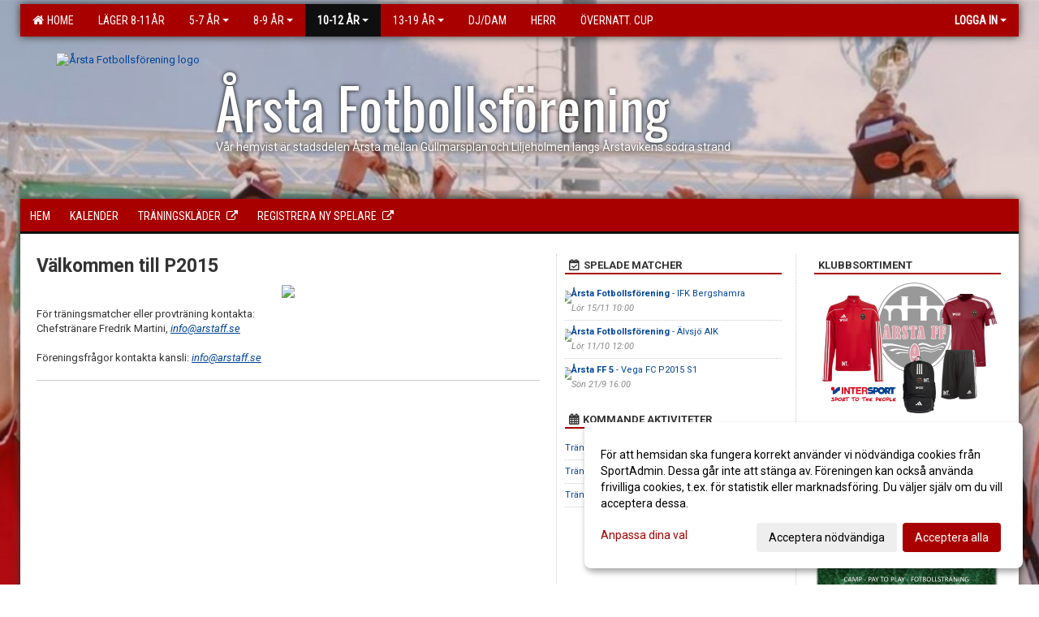

--- FILE ---
content_type: text/html; Charset=iso-8859-1
request_url: https://www.arstaff.se/start/Default.asp?ID=423123&v=4
body_size: 14121
content:

<!DOCTYPE html>
<html lang="sv-SE">
<head>
    <meta http-equiv="Content-Type" content="text/html; charset=iso-8859-1">
    <title>Årsta Fotbollsförening - P2015</title>
    <meta name="apple-mobile-web-app-capable" content="yes">

    <link rel='icon' href='https://cdn.sportadmin.se/1363/h/906/6f1b2f120cd8d1c9bf82ea1f268828795f8f9416934ffef5d634740f40504b93_L.png'>
    <link rel="stylesheet" href="https://cdn.kiprotect.com/klaro/v0.7.22/klaro.min.css" />
    
    
        <meta name="viewport" content="width=device-width, initial-scale=1, minimum-scale=1, user-scalable=yes">
    <meta property="og:title" content="&#197;rsta Fotbollsf&#246;rening">
<meta property="og:url" content="https://www.arstaff.se/start/Default.asp?ID=423123&v=4">


    <link href="../js/font-awesome-4.7.0/css/font-awesome.css" rel="stylesheet">
    <link href="../css/2.3.2/bootstrap.css?12444" rel="stylesheet">

    
        <link href="../css/2.3.2/bootstrap-responsive.css" rel="stylesheet">
    

    <link href="../css/saGen.css?12444" rel="stylesheet">

    
        <link href="../css/saLogga.css?12444" rel="stylesheet">
    
        <link href="../css/saResponsive.css?12444" rel="stylesheet">
    

    <link rel="stylesheet" type="text/css" href="../js/fancybox/source/jquery.fancybox.css?v=2.1.5_" media="screen">
    <link rel="stylesheet" href="../js/swipebox-master/source/swipebox.css">
       
    

    <script src="../js/jquery.js?12444"></script>
    <script src="../js/jquery.form.js?12444"></script>
    <script src="../js/sa.js?12444"></script> 
    <script src="../js/edit.js?12444"></script>
    <script src="../js/artikel.js?12444"></script>

    <script src="../js/fancybox/source/jquery.event.move.js"></script>
    <script src="../js/fancybox/source/jquery.event.swipe.js"></script>
    <script src="../js/fancybox/source/jquery.fancybox.js?v=2.1.5."></script>
   
    <script src="../js/swipebox-master/source/jquery.swipebox.js"></script>

     


    <!-- make sure the config gets loaded before Klaro -->
    <script type='text/javascript' src="../js/klaro/config.js"></script>
    <script defer type="text/javascript">
    klaroConfig.services = [
        
        {
            name: 'cookie_1',
            default: true,
            translations: {               
                sv: {
                    title: 'ASPSESSIONID',
                    description: 'SportAdmin - En webbsession används för att tillfälligt spara information om ditt besök, Informationen försvinner när du stänger webbläsaren..'
                },                 
            },
            purposes: ['required'],
            cookies: [              
                
                    [/^ASPSESSIONID.*$/],
                
            ],
            required: true,
            onlyOnce: true
        },
        
        {
            name: 'cookie_2',
            default: true,
            translations: {               
                sv: {
                    title: 'Klaro',
                    description: 'Klaro - Används för att spara dina valda samtycken för cookies på denna webbplats, så att du inte behöver ange dessa vid varje återkommande besök..'
                },                 
            },
            purposes: ['required'],
            cookies: [              
                
                    [/klaro/],
                
            ],
            required: true,
            onlyOnce: true
        },
        
    ];
</script>


    <script defer type="text/javascript" src="https://cdn.kiprotect.com/klaro/v0.7.22/klaro-no-css.js"></script>


    <!-- Sätter variabler inför den dynamiska css:en -->
    
<!-- Klaro styling -->
 <style>
    .klaro .cookie-notice:not(.cookie-modal-notice) .cn-body{
        padding: 20px !important;
    }

    .klaro .cookie-notice:not(.cookie-modal-notice) .cn-body .cn-ok{
        align-items: center;
    }

    .klaro .cookie-modal .cm-modal .cm-header h1{
        font-size: 16px;
    }

    .klaro .cookie-modal p,  .klaro .cookie-notice p, .klaro .cookie-modal h1, .klaro .cookie-modal li {
        color: #000000;
        line-height: 20px;
    }

    .klaro .cookie-notice .cm-btn, .klaro .cookie-modal .cm-btn {
        padding: 8px 15px;
        background-color: #eeeeee;
        color: #000;
    }

    .klaro .cookie-modal .cm-btn.cm-btn-info.cm-btn.cm-btn-success {
        background-color: #0F0F0F;
        color: #FFF;
    }

    .klaro .cookie-notice .cm-btn.cm-btn-success, .klaro .cookie-modal .cm-btn.cm-btn-success {        
        background-color: #A80000;
        color: #FFF;
    }

    .klaro .cookie-notice:not(.cookie-modal-notice), .klaro .cookie-modal .cm-modal.cm-klaro {
        background-color: #ffffff;
    }

    .klaro .cookie-notice a, .klaro .cookie-modal a{
        color: #A80000;
    }

    .klaro .cookie-notice a:focus, .klaro .cookie-modal a:focus{
        border: none;
        outline: none;
    }

    .klaro .cookie-modal .slider, .klaro .cookie-modal .cm-list-input:focus+.cm-list-label .slider{
        box-shadow: none;
    }

    .klaro .cookie-modal .cm-list-input.required:checked+.cm-list-label .slider{
        background-color: #A80000;        
        
        opacity: .8;
    }

    .klaro .cookie-modal .cm-list-input:checked+.cm-list-label .slider{
        background-color: #A80000;                
    }

    .klaro .cookie-modal .cm-list-input.half-checked:checked+.cm-list-label .slider, .klaro .cookie-modal .cm-list-input.only-required+.cm-list-label .slider{
        background-color: #A80000;
        opacity: .6;        
    }

    @media (min-width: 660px) {
        .klaro .cookie-modal .cm-modal.cm-klaro{
            border-radius: 8px;
        }
    }

    @media (min-width: 1024px) {
        .klaro .cookie-notice:not(.cookie-modal-notice) {
            max-width: 540px;
            border-radius: 8px;
        }
    }
 </style>
<style>  



/* INSTÄLLNINGAR */
/* UTAN TOPPBILD */



/* Overridear inställning med span9 till fullwidth. Används i mobilläget för vänstermeny */
@media screen and (max-width: 980px) {
    .row-fluid .span9 {
        width: 100%;
    }
}

/* Gemensam CSS för gammal och ny version */
#outerAd { 
    width: 230px; 
}

/* Bakgrund vald som mönster med färg (likadant som gamla hemsidan) */
/* Döljer panelerna som endast ska visas när det är en bakgrundsbild */
/* Sätter samma inställningar på bakgrunden som för hemsida 1.0 */


    body { 
        background-image: url('../im/getv11bg.asp?SID=21745&v=73');
        background-repeat: repeat-x;
        background-size: 2250px;
        background-position: center 0px;
        background-attachment: fixed;
    }




/* CSS FÖR Logga (NYA DESIGNEN) */


    /* Hover-färg i dropdownmenyerna */
    .dropdown-menu li > a:hover, .dropdown-menu li > a:focus, .dropdown-submenu:hover > a {
        background-color: #0F0F0F;
        color: #FFF;
    }

    .fontAwsomeHover:hover .fontAwsomeHoverIcon {
         color: #CCC !important;
    } 

    /* Bland annat pilen i i drop-downmenyn (toppmenyn) för mobilversionen */
    .navbar .nav li.dropdown > .dropdown-toggle .caret { 
        border-top-color: #FFF !important; 
    }

    /* För att ändra färg på pilen vid hover om ena sidfärgen är ljus och den andra mörk */
   .navbar .nav li.dropdown > .dropdown-toggle:hover .caret { 
        border-top-color: #FFF !important; 
    }
   /* Dropdown-meny */
   .navbar .nav li.open > .dropdown-toggle .caret { 
        border-top-color: #FFF !important; 
    }

    .caret {
        border-top-color: #FFF; 
    }

    /* Lilla pilen bredvid föreningsnamnet upp till vänster i mobilversionen */
    #caretAreaNamn {
        border-top-color: #FFF !important; 
    }

    /* Den lilla pilen som syns på dropdown-knapparna i andra menyn */
    .tMenuTop a:hover .caret {
        border-top-color: #FFF; 
    }

    /* Den lilla pilen som syns på dropdown-knapparna i första menyn */
    .tMenuSektion:hover > a .caret {
        border-top-color: #FFF !important; 
    }

    .open > a .caret {
        border-top-color: #FFF !important; 
    }

    /* Hover - Inverterar knapparna i toppmenyn */
    /* Båda dessa bör göras */
    .tMenuSektion:hover > a { 
        color: #FFF !important; 
    } 
    .tMenuSektion > a:hover { 
        color: #FFF !important; 
    } 
    /* ------------- */

    .tMenuSektion .active {
        background-color: #0F0F0F !important; /* Ändrar från color1 till 2. Lugi. toppmenyn på active har fel färg */
    }

    /* Denna måste göras dominant */
    .active .caret {
        border-top-color: #FFF !important; 
    }

    .navbar-inner22 .open > a {
        background-color: #0F0F0F !important;
        color: #FFF;
    }

    /* Gör så att färgen blir korrekt efter man klickar på dropdown i toppmenyn --> stänger dropdown --> flyttar musen från elementet */
    .navbar .topMenu .nav > li > a:focus, .navbar .topMenu .nav > li > a:hover {
        color: #FFF;
    }

    .nav-list > .active > a { 
        background: #0F0F0F; 

    }

    .tMenuActive > a { 
        border-bottom: 2px solid #FFF;
    }

    #outerAd { 
        margin-left: 955px;
    }

    .rub {
        font-family: 'Roboto', Tahoma, Arial, 'Helvetica Neue', Helvetica, sans-serif;
    }

    /* Bakgrundsfärgen ändras i menyn på hover */
    .tMenuTop:hover {
        background: #0F0F0F; 
    }
    .tMenuSektion:hover {
        background: #0F0F0F; 
    }

    /* Undermenyn i andra navigeringsmenyn */
    .navbar {
        background: #A80000;
    }

    .navbar2 {
        background: #A80000;
    }

    .navbar .topMenu .nav > .active > a,
    .navbar .topMenu .nav > .active > a:hover,
    .navbar .topMenu .nav > .active > a:focus {
        background: #0F0F0F;
        color: #FFF;
    }
    
    .sektionsruta {
        /* Variablen "sketionsrutaColor" sätts ovan */
        border-bottom-color: #A80000;
    }

    /* Knappen man är på i toppmenyn */ 
    .navbar .nav li.dropdown.open > .dropdown-toggle,
    .navbar .nav li.dropdown.active > .dropdown-toggle,
    .navbar .nav li.dropdown.open.active > .dropdown-toggle {
        background-color: #0F0F0F;
        color: #FFF;
    }


    /* Färgen på texten i andra menyn */
    .tMenuTop > a {
        color: #FFF;
    }

    /* Färgen på texten i toppmenyn */ 
    /* Lagt till topMenu för att endast göra inställningarna på toppmenyn */
    .navbar .topMenu .nav > li > a {
        color: #FFF;
    }
   
    /* Undermeny till andra menyn */ 
    .tMenuTopUnder > a { 
        color: #FFF;
    }

    /* HOVER - Undermeny  till andra menyn */ 
    .tMenuTopUnder > a:hover { 
        border-bottom: 2px solid #FFF;
    }

    /* Hover på knapparna i andra menyn */
    .tMenuTop a:hover {
        color: #FFF; 
    }

    /* Aktiverade knappen i andra menyn */
    .tMenuTopActive {
        background: #0F0F0F;
    }

    /* Texten i den aktiverade knappen i andra menyn */
    /* Important för annars sparas över i vissa versioner. exempel Höllviken */
    .navbar .nav > .active > a, .tMenuTopActive > a { 
        color: #FFF !important; 
    }

    /* Den lilla pilen i den aktiverade knappen i andra menyn */
    .navbar .nav > .active > a, .tMenuTopActive > a .caret { 
        border-top-color: #FFF; 
    }

    /* Vänstermenyn(endast ?) hover på befintligt val --> sparar över automatisk genererad färg */
    .nav-list > .active > a:hover {
        background: #0F0F0F;
        color: #FFF;
    }

    .nav-list > .active > a {
        color: #FFF;
    }

    /* Mobilmenyn */
    .mobilMeny {
        background: #A80000  !important;
        border-bottom: 2px solid #0F0F0F !important;
    }

    /* Färgen i mobilmenyn */
    .mobilMenyItemList {
        background: #0F0F0F !important;
    }


    .tMenuObj > a {
        color: #FFF;
    }

    /* Aktiverad ruta i menyn */
    .tMenuObjActive > a {
        color: #FFF;
    }

    .menuBtnMobile {
        color: #FFF;
    }   

    /* Externa länkarna i andra menyn utan aktivt val */
    .tMenuTop .externalLink {
        color: #FFF;
    }

    /* Hover - Externa länkarna i andra menyn utan aktivt val */
    .tMenuTop a:hover .externalLink {
        color: #FFF;
    }

    /* Externa länkarna (mobilmenyn m.fl.) */
    .externalLink {
        color: #FFF;
    }

    .menyLista .tMenuSektion .externalLink {
        color: #FFF;
    }

    .menyLista .tMenuSektion:hover .externalLink {
        color: #FFF;
    }

    .menyLista .tMenuSektion .dropdown-menu .externalLink, 
    .open .dropdown-menu .externalLink {
        color: #333333;
    }

    .menyLista .tMenuSektion .dropdown-menu a:hover .externalLink,
    .open .dropdown-menu a:hover .externalLink  {
        color: #FFF;
    }

    /* Listan med innehåll i översta menyn */
    .menyLista {
        width: calc( 1230px - 125px); /* För menyn att inte falla ned om den har för långt innehåll vid full window-width */
    }

    /* Om det finns för långt innehåll i toppmenyn gör det ändå att klicka på logga in */
    .logInBtnOuter {
        background: #A80000;
    }

    .avgransareMeny {
        background: #0F0F0F;
    }

    .undermeny {
        background: #0F0F0F;
    }

    .topAlert {
        background: #0F0F0F;
        color: #FFF;
    }

    .topAlert:hover, .topAlert:focus {
        color: #FFF;
    }


    /* Vänstermenyn - Logga */
    

        /* DESKTOP */
        /* @media screen and (min-width: 980px) { */

            /* Loggan */
            #foreningslogotyp { 
                height: 160px;
            }

            #LoggaDiv {
                padding-top: 19px;
                margin-left: 44px;
            }
            #topMargin {
                height: 200px;
            }

            /* Text 1 */
            .text1{
                margin-left: 241px;
                padding-top: 86px;
            }
            .text1Font {
                font-size: 70px;
            }
            .text1Shadow {
                margin-left: 240px;
                padding-top: 85px;
            }
            .text1ShadowFont {
                font-size: 70px;
            } 

            /* Text 2 */
            .text2{
                margin-left: 241px;
                padding-top: 136px;

            }
            .text2Font {
                font-size: 14px;

            }
            .text2Shadow {
                margin-left: 240px;
                padding-top: 135px;
            }
            .text2ShadowFont {
                font-size: 14px;
            } 

            /* Text 3 */
            .text3{
                margin-left: 241px;
                padding-top: 166px;
            }
            .text3Font {
                font-size: 14px;
            }
            .text3Shadow {
                margin-left: 240px;
                padding-top: 165px;
            }
            .text3ShadowFont {
                font-size: 14px;

            }
    
        /* Mobil */
        @media screen and (min-width: 701px) and (max-width: 980px) {
            #topMargin {
                height: 133px; 
            }

            /* Loggan */
            #foreningslogotyp {
                height: 107px !important;
            }
            #LoggaDiv {
                margin-left: 29px;
                padding-top: 13px;
            }

            /* Text 1 */
            .text1{
                margin-left: 161px;
                padding-top: 58px;
            }
            .text1Font {
                font-size: 47px;
            }
            .text1Shadow {
                margin-left: 160px;
                padding-top: 57px;
            }
            .text1ShadowFont {
                font-size: 47px;
            } 

            /* Text 2 */
            .text2{
                margin-left: 161px;
                padding-top: 91px;
            }
            .text2Font {
                font-size: 9px;
            }
            .text2Shadow {
                margin-left: 160px;
                padding-top: 90px;
            }
            .text2ShadowFont {
                font-size: 9px;
            } 

            /* Text 3 */
            .text3{
                margin-left: 161px;
                padding-top: 111px;
            }
            .text3Font {
                font-size: 9px;
            }
            .text3Shadow {
                margin-left: 160px;
                padding-top: 110px;
            }
            .text3ShadowFont {
                font-size: 9px;
            } 
        }

        @media screen and (max-width: 700px) {
            #LoggaDiv {
                margin-left: 22px;
                padding-top: 10px;
            }

            #topMargin {
                height: 100px; 
            }

            #foreningslogotyp {
                height: 80px !important;
            }

            /* Text 1 */
            .text1{
                margin-left: calc(120px + 1px);
                padding-top: calc((42px ) + 1px);
            }
            .text1Font {
                font-size: 25px;
            }
            .text1Shadow {
                margin-left: 120px;
                padding-top: 42px;
            }
            .text1ShadowFont {
                font-size: 25px;
            } 

            /* Text 2 */
            .text2{
                margin-left: calc(120px + 1px);
                padding-top: calc((67px ) + 1px);
            }
            .text2Font {
                font-size: 15px;
            }
            .text2Shadow {
                margin-left: 120px;
                padding-top: 67px;
            }
            .text2ShadowFont {
                font-size: 15px;
            } 

            /* Text 3 */
            .text3{
                margin-left: calc(120px + 1px);
                padding-top: calc((82px ) + 1px);
            }
            .text3Font {
                font-size: 13px;
            }
            .text3Shadow {
                margin-left: 120px;
                padding-top: 82px;
            }
            .text3ShadowFont {
                font-size: 13px;
            } 

            /* Om föreningsnamnet är för många tecken förminskas storleken relativt till webbsidans bredd */
            
                .v11TOPText1Element {
                    font-size: 4.3vw !important;
                }
            
        }
    


/* CSS FÖR TOPPBILDSLÄGE (GAMLA VERSIONEN) */

</style>

<link href='//fonts.googleapis.com/css?family=Asap|Roboto+Condensed|Roboto:Normal,Bold,Italic|Oswald' rel='stylesheet'><style>body { font-family: 'Roboto', Tahoma, Arial,'Helvetica Neue', Helvetica, sans-serif; }.btn { font-family: 'Roboto', Tahoma, Arial,'Helvetica Neue', Helvetica, sans-serif; } li { font-family: 'Roboto', Tahoma, Arial,'Helvetica Neue', Helvetica, sans-serif; }.navbar .nav > li > a, .tMenuTop > a, .dropdown-menu li > a, .tMenuTopUnder > a, .nav-list > .active > a, .nav-list > li > a { font-family:'Roboto Condensed', Tahoma, Arial,'Helvetica Neue', Helvetica, sans-serif; font-size:14px; }</style>

</head>

<body>

<div id="dialog"></div>
<div id="fb-root"></div>
<script>    (function (d, s, id) {
        var js, fjs = d.getElementsByTagName(s)[0];
        if (d.getElementById(id)) return;
        js = d.createElement(s); js.id = id;
        js.src = "//connect.facebook.net/sv_SE/sdk.js#xfbml=1&version=v2.3";
        fjs.parentNode.insertBefore(js, fjs);
    } (document, 'script', 'facebook-jssdk'));</script>
<div class="gradBG" style='position:absolute;width:100%;height:500px;border:0px solid;z-index:-1'></div>

<div id="outer2Wide" style='border:0px solid;max-width:1230px;'><div id="outerWide" style='border:0px solid;'>
        <div class="navbar menu block" > <!-- navbar-inverse navbar-fixed-top-->
            <div class="navbar-inner22 topMenu" style="padding: 0px">
                <div class="container" >

                    
                    <div class="hidden-desktop">
                        <ul class="nav" >
                            <li class="active dropdown huvudmenyBtn"><a href="#" class="dropdown-toggle needsclick" data-toggle="dropdown"><b class="foreningsnamnMobil" >P2015 <b id="caretAreaNamn" class="caret"></b></b></a>
                                <ul class="dropdown-menu ">
                                    <li class=""><a href='../?SID=21745'>Home</a></li><li class=""><a href='../?SID=28582' ><span><b>Läger 8-11år</b></span></a></li><li class="" style=padding-left:10px><b>5-7 år</b><li class=""><a href='../?SID=24209' ><span>Bollskola födda 2020</span></a></li><li class=""><a href='../?SID=23289' ><span>Fotbollsskola födda 2019</span></a></li><li class=""><a href='../?SID=58332' ><span>Fotbollsskola födda 2018</span></a></li><li class="" style=padding-left:10px><b>8-9 år</b><li class=""><a href='../?SID=65368' ><span>F2017</span></a></li><li class=""><a href='../?SID=65369' ><span>P2017-11/12</span></a></li><li class=""><a href='../?SID=65370' ><span>P2017-31</span></a></li><li class=""><a href='../?SID=65371' ><span>P2017-32</span></a></li><li class="active" style=padding-left:10px><b>10-12 år</b><li class=""><a href='../?SID=39827' ><span>F2014</span></a></li><li class=""><a href='../?SID=48471' ><span>F2015</span></a></li><li class=""><a href='../?SID=57478' ><span>F2016</span></a></li><li class=""><a href='../?SID=39828' ><span>P2014</span></a></li><li class=""><a href='../?SID=65373' ><span>P2014-4</span></a></li><li class=""><a href='../?SID=48472' ><span>P2015</span></a></li><li class=""><a href='../?SID=65374' ><span>P2015-4</span></a></li><li class=""><a href='../?SID=65366' ><span>P2016-3</span></a></li><li class=""><a href='../?SID=67603' ><span>P2016-4</span></a></li><li class="" style=padding-left:10px><b>13-19 år</b><li class=""><a href='../?SID=35344' ><span>F13</span></a></li><li class=""><a href='../?SID=30965' ><span>F14/15</span></a></li><li class=""><a href='../?SID=35345' ><span>P2013</span></a></li><li class=""><a href='../?SID=65372' ><span>P2013-4</span></a></li><li class=""><a href='../?SID=62438' ><span>P13</span></a></li><li class=""><a href='../?SID=28070' ><span>P14</span></a></li><li class=""><a href='../?SID=30964' ><span>P2012</span></a></li><li class=""><a href='../?SID=23108' ><span><b>DJ/Dam</b></span></a></li><li class=""><a href='../?SID=23113' ><span><b>Herr</b></span></a></li><li class=""><a href='../?SID=42132' ><span><b>Övernatt. Cup</b></span></a></li>
                                </ul>
                            </li>
                        </ul>
                    </div>

                    
                    <div class="visible-desktop">
                        <ul class="nav menyLista">
                            <li class="tMenuSektion "><a href='../?SID=21745'><i class='fa fa-home' style='font-size:15px;width:12px'></i>&nbsp; Home</a></li><li class="tMenuSektion "><a href='../?SID=28582' ><span>Läger 8-11år</span></a></li><li class="tMenuSektion dropdown "><a href=# class="dropdown-toggle" data-toggle="dropdown">5-7 år<b class="caret"></b></a><ul class="dropdown-menu"><li class=""><a href='../?SID=24209' ><span>Bollskola födda 2020</span></a></li><li class=""><a href='../?SID=23289' ><span>Fotbollsskola födda 2019</span></a></li><li class=""><a href='../?SID=58332' ><span>Fotbollsskola födda 2018</span></a></li></ul></li><li class="tMenuSektion dropdown "><a href=# class="dropdown-toggle" data-toggle="dropdown">8-9 år<b class="caret"></b></a><ul class="dropdown-menu"><li class=""><a href='../?SID=65368' ><span>F2017</span></a></li><li class=""><a href='../?SID=65369' ><span>P2017-11/12</span></a></li><li class=""><a href='../?SID=65370' ><span>P2017-31</span></a></li><li class=""><a href='../?SID=65371' ><span>P2017-32</span></a></li></ul></li><li class="tMenuSektion dropdown active"><a href=# class="dropdown-toggle" data-toggle="dropdown">10-12 år<b class="caret"></b></a><ul class="dropdown-menu"><li class=""><a href='../?SID=39827' ><span>F2014</span></a></li><li class=""><a href='../?SID=48471' ><span>F2015</span></a></li><li class=""><a href='../?SID=57478' ><span>F2016</span></a></li><li class=""><a href='../?SID=39828' ><span>P2014</span></a></li><li class=""><a href='../?SID=65373' ><span>P2014-4</span></a></li><li class=""><a href='../?SID=48472' ><span>P2015</span></a></li><li class=""><a href='../?SID=65374' ><span>P2015-4</span></a></li><li class=""><a href='../?SID=65366' ><span>P2016-3</span></a></li><li class=""><a href='../?SID=67603' ><span>P2016-4</span></a></li></ul></li><li class="tMenuSektion dropdown "><a href=# class="dropdown-toggle" data-toggle="dropdown">13-19 år<b class="caret"></b></a><ul class="dropdown-menu"><li class=""><a href='../?SID=35344' ><span>F13</span></a></li><li class=""><a href='../?SID=30965' ><span>F14/15</span></a></li><li class=""><a href='../?SID=35345' ><span>P2013</span></a></li><li class=""><a href='../?SID=65372' ><span>P2013-4</span></a></li><li class=""><a href='../?SID=62438' ><span>P13</span></a></li><li class=""><a href='../?SID=28070' ><span>P14</span></a></li><li class=""><a href='../?SID=30964' ><span>P2012</span></a></li></ul></li><li class="tMenuSektion "><a href='../?SID=23108' ><span>DJ/Dam</span></a></li><li class="tMenuSektion "><a href='../?SID=23113' ><span>Herr</span></a></li><li class="tMenuSektion "><a href='../?SID=42132' ><span>Övernatt. Cup</span></a></li>
                        </ul>
                    </div>

                    
                    <ul class="nav pull-right" > 
                        <li class="dropdown tMenuSektion logInBtnOuter"><a href="#" class="dropdown-toggle" data-toggle="dropdown"><b><span class="logInBtn" >Logga in</span><b class="caret"></b></b></a>
                            <div class="dropdown-menu logInDiv" style="width: 270px;white-space: normal;flex-direction: column;padding: 12px;"> 
                            <div style="font-weight:600;margin-bottom:6px;">Vill du logga in som ledare/administratör?</div>
                            <div style="margin-bottom:12px">
                                    Logga in på SportAdmin <a target="_blank" href="https://identity.sportadmin.se/">här</a> och klicka på <i>Hemsida</i> i vänstermenyn. 
                            </div>

                                <div style="font-weight:600;margin-bottom:6px;">Vill du logga in som medlem/målsman?</div>
                                <div>
                                    Alla medlemsprofiler hanteras nu i appen SportAdmin. Appen hittar du i <a href="https://apps.apple.com/se/app/sportadmin/id6444823852">App Store</a> och 
                                    <a href="https://play.google.com/store/apps/details?id=com.leaderappbeta.com">Google Play</a>
                                </div>
                            </div>
                        </li>
                    </ul>

                </div>
            </div>
        </div>
    <div style='margin:0;border:0;'><div id='topMargin'><div id='LoggaDiv' style='position:absolute;display:inline;color:#000'><a href="../?SID=21745"><img alt="Årsta Fotbollsförening logo"  id='foreningslogotyp' src='https://cdn.sportadmin.se/1363/h/906/6f1b2f120cd8d1c9bf82ea1f268828795f8f9416934ffef5d634740f40504b93_L.png'></a></div><div class='v11TOPText1topElement v11TOPText1leftElement v11TOPText1colorElement text1' style='position:absolute;display:inline;color:#FFFFFF'><span class='v11TOPText1Element v11TOPText1fontElement v11TOPText1sizeElement text1Font' style='font-family:Oswald;'>Årsta Fotbollsförening</span></div><div class='v11TOPText2topElement v11TOPText2leftElement v11TOPText2colorElement text2' style='position:absolute;display:inline;color:#FFFFFF'><span class='v11TOPText2Element v11TOPText2fontElement v11TOPText2sizeElement text2Font' style='font-family:Roboto;'>Vår hemvist är stadsdelen Årsta mellan Gullmarsplan och Liljeholmen längs Årstavikens södra strand</span></div><div class='v11TOPText3topElement v11TOPText3leftElement v11TOPText3colorElement text3' style='position:absolute;display:inline;color:#FFFFFF'><span class='v11TOPText3Element v11TOPText3fontElement v11TOPText3sizeElement text3Font' style='font-family:Roboto;'></span></div></div></div>

        <div class="container-fluid block" style="margin: 0px; padding: 0px;" >

 
            <div class="row-fluid marginToPage2" style="background: #FFF; ">
                <div class="navbar hidden-desktop menu mobilMeny" style="margin: 0px;">
                    <div class="container">

                    <!-- Menyikon mobilläge -->
                        <i data-toggle="collapse" data-target=".nav-collapse3" class="fa fa-bars menuBtnMobile" aria-hidden="true"></i> 


                        <div class="nav-collapse3 collapse mobilMenyItemList" style="width:100%">
                          
                                <div class="tMenuObj "><a href='../start/?ID=423123' ><span>Hem</span></a></div><div class="tMenuObj "><a href='../kalender/?ID=423120' ><span>Kalender</span></a></div><div class="tMenuObj "><a href='https://www.arstaff.se/sida/?ID=216725' target='_blank'><span>Träningskläder</span><i class='fa fa-external-link externalLink' aria-hidden='true' style='margin-left: 7px;'></i></a></div><div class="tMenuObj " style='border-bottom: none;' ><a href='https://sportadmin.se/book/?F=63459C49-1DE7-4569-8DD0-3464F16FB07D&amp;grupp=1032387' target='_blank'><span>Registrera ny spelare</span><i class='fa fa-external-link externalLink' aria-hidden='true' style='margin-left: 7px;'></i></a></div>
                           <div class="clearBoth"></div>
                        </div>
                    </div>
                </div>

        <!-- Vänstermeny -->

      
                    <div class="navbar visible-desktop lagmeny" >
                        <div class="container navbar2" style="overflow: hidden;">
                            <div style="overflow: hidden;">                            
                                <div class="tMenuTop dropdown-toggle " style='border:0px solid'><a href='../start/?ID=423123' ><span>Hem</span></a></div><div class="tMenuTop dropdown-toggle " style='border:0px solid'><a href='../kalender/?ID=423120' ><span>Kalender</span></a></div><div class="tMenuTop dropdown-toggle " style='border:0px solid'><a href='https://www.arstaff.se/sida/?ID=216725' target='_blank'><span>Träningskläder</span><i class='fa fa-external-link externalLink' aria-hidden='true' style='margin-left: 7px;'></i></a></div><div class="tMenuTop dropdown-toggle " style='border:0px solid'><a href='https://sportadmin.se/book/?F=63459C49-1DE7-4569-8DD0-3464F16FB07D&amp;grupp=1032387' target='_blank'><span>Registrera ny spelare</span><i class='fa fa-external-link externalLink' aria-hidden='true' style='margin-left: 7px;'></i></a></div>
                            </div>
                        </div>
                    </div>
<div class='visible-desktop avgransareMeny'></div><div id='annonsPelareMobil' style='width: 100%; height: 120px;' class='hidden-desktop'><div id=blockMobil class='innerAd' style='background:#FFF; height: 120px; display:flex; justify-content:center; align-items:center;'><div id=blockMobil_0 style=' position:absolute; width:250px; left: 50%; margin-left: -125px;'><table id=blockTabMobil_0 border=0 width=100% cellpadding=0 cellspacing=0><tr><td align=center><a href='https://www.arstaff.se/sida/?ID=216725' target='_blank'><div align=center class='mediumDiv innerAd' style='border-radius:5px;'><img src='/spalt/906/21745/37261mobil_2_500.png?v=4' style='border-radius:5px;max-height: 120px;width:auto;' ></div></a></table></div><div id=blockMobil_1 style='display: none; position:absolute; width:250px; left: 50%; margin-left: -125px;'><table id=blockTabMobil_1 border=0 width=100% cellpadding=0 cellspacing=0><tr><td align=center><a href='https://bethebrandshop.se/collections/arstaff' target='_blank'><div align=center class='mediumDiv innerAd' style='border-radius:5px;'><img src='/spalt/906/21745/36975mobil_2_500.jpg?v=4' style='border-radius:5px;max-height: 120px;width:auto;' ></div></a></table></div><div id=blockMobil_2 style='display: none; position:absolute; width:250px; left: 50%; margin-left: -125px;'><table id=blockTabMobil_2 border=0 width=100% cellpadding=0 cellspacing=0><tr><td align=center><a href='https://sportadmin.se/book/?F=63459C49-1DE7-4569-8DD0-3464F16FB07D' target='_blank'><div align=center class='mediumDiv innerAd' style='border-radius:5px;'><img src='/spalt/906/21745/25995mobil_2_500.jpg?v=4' style='border-radius:5px;max-height: 120px;width:auto;' ></div></a></table></div><div id=blockMobil_3 style='display: none; position:absolute; width:250px; left: 50%; margin-left: -125px;'><table id=blockTabMobil_3 border=0 width=100% cellpadding=0 cellspacing=0><tr><td align=center><a href='https://arstabo.com/' target='_blank'><div align=center class='mediumDiv innerAd' style='border-radius:5px;'><img src='/spalt/906/21745/33335mobil_2_500.jpg?v=8' style='border-radius:5px;max-height: 120px;width:auto;' ></div></a></table></div><div id=blockMobil_4 style='display: none; position:absolute; width:250px; left: 50%; margin-left: -125px;'><table id=blockTabMobil_4 border=0 width=100% cellpadding=0 cellspacing=0><tr><td align=center><a href='https://www.atg.se/segeltorpscentrumshop/V64_2023-06-29_6_4' target='_blank'><div align=center class='mediumDiv innerAd' style='border-radius:5px;'><img src='/spalt/906/21745/38620mobil_2_500.jpg?v=4' style='border-radius:5px;max-height: 120px;width:auto;' ></div></a></table></div><div id=blockMobil_5 style='display: none; position:absolute; width:250px; left: 50%; margin-left: -125px;'><table id=blockTabMobil_5 border=0 width=100% cellpadding=0 cellspacing=0><tr><td align=center><a href='https://www.farmen.se/om-forlangda-armen/' target='_blank'><div align=center class='mediumDiv innerAd' style='border-radius:5px;'><img src='/spalt/906/21745/38619mobil_2_500.jpg?v=4' style='border-radius:5px;max-height: 120px;width:auto;' ></div></a></table></div><div id=blockMobil_6 style='display: none; position:absolute; width:250px; left: 50%; margin-left: -125px;'><table id=blockTabMobil_6 border=0 width=100% cellpadding=0 cellspacing=0><tr><td align=center><a href='https://www.elgiganten.se/' target='_blank'><div align=center class='mediumDiv innerAd' style='border-radius:5px;'><img src='/spalt/906/21745/23379mobil_2_500.png?v=15' style='border-radius:5px;max-height: 120px;width:auto;' ></div></a></table></div><div id=blockMobil_7 style='display: none; position:absolute; width:250px; left: 50%; margin-left: -125px;'><table id=blockTabMobil_7 border=0 width=100% cellpadding=0 cellspacing=0><tr><td align=center><a href='http://www.labar.se' target='_blank'><div align=center class='mediumDiv innerAd' style='border-radius:5px;'><img src='/spalt/906/21745/23330mobil_2_500.jpg?v=5' style='border-radius:5px;max-height: 120px;width:auto;' ></div></a></table></div><div id=blockMobil_8 style='display: none; position:absolute; width:250px; left: 50%; margin-left: -125px;'><table id=blockTabMobil_8 border=0 width=100% cellpadding=0 cellspacing=0><tr><td align=center><a href='https://www.ica.se/butiker/supermarket/stockholm/ica-supermarket-arsta-1295/start/' target='_blank'><div align=center class='mediumDiv innerAd' style='border-radius:5px;'><img src='/spalt/906/21745/23353mobil_2_500.png?v=5' style='border-radius:5px;max-height: 120px;width:auto;' ></div></a></table></div><div id=blockMobil_9 style='display: none; position:absolute; width:250px; left: 50%; margin-left: -125px;'><table id=blockTabMobil_9 border=0 width=100% cellpadding=0 cellspacing=0><tr><td align=center><a href='https://www.adidas.se/' target='_blank'><div align=center class='mediumDiv innerAd' style='border-radius:5px;'><img src='/spalt/906/21745/13597mobil_2_500.jpg?v=22' style='border-radius:5px;max-height: 120px;width:auto;' ></div></a></table></div><div id=blockMobil_10 style='display: none; position:absolute; width:250px; left: 50%; margin-left: -125px;'><table id=blockTabMobil_10 border=0 width=100% cellpadding=0 cellspacing=0><tr><td align=center><a href='https://team.intersport.se/arsta-ff/' target='_blank'><div align=center class='mediumDiv innerAd' style='border-radius:5px;'><img src='/spalt/906/21745/20264mobil_2_500.jpg?v=46' style='border-radius:5px;max-height: 120px;width:auto;' ></div></a></table></div><div id=blockMobil_11 style='display: none; position:absolute; width:250px; left: 50%; margin-left: -125px;'><table id=blockTabMobil_11 border=0 width=100% cellpadding=0 cellspacing=0><tr><td align=center><div align=center class='mediumDiv innerAd' style='border-radius:5px;'><img src='/spalt/906/21745/24811mobil_2_500.jpg?v=19' style='border-radius:5px;max-height: 120px;width:auto;' ></div></table></div><div id=blockMobil_12 style='display: none; position:absolute; width:250px; left: 50%; margin-left: -125px;'><table id=blockTabMobil_12 border=0 width=100% cellpadding=0 cellspacing=0><tr><td align=center><a href='http://www.pizzeria-karavan.se' target='_blank'><div align=center class='mediumDiv innerAd' style='border-radius:5px;'><img src='/spalt/906/21745/19636mobil_2_500.jpg?v=24' style='border-radius:5px;max-height: 120px;width:auto;' ></div></a></table></div><div id=blockMobil_13 style='display: none; position:absolute; width:250px; left: 50%; margin-left: -125px;'><table id=blockTabMobil_13 border=0 width=100% cellpadding=0 cellspacing=0><tr><td align=center><a href='http://belles.se/' target='_blank'><div align=center class='mediumDiv innerAd' style='border-radius:5px;'><img src='/spalt/906/21745/27852mobil_2_500.jpg?v=10' style='border-radius:5px;max-height: 120px;width:auto;' ></div></a></table></div><div id=blockMobil_14 style='display: none; position:absolute; width:250px; left: 50%; margin-left: -125px;'><table id=blockTabMobil_14 border=0 width=100% cellpadding=0 cellspacing=0><tr><td align=center><a href='https://nordicwellness.se/' target='_blank'><div align=center class='mediumDiv innerAd' style='border-radius:5px;'><img src='/spalt/906/21745/25966mobil_2_500.jpg?v=8' style='border-radius:5px;max-height: 120px;width:auto;' ></div></a></table></div><div id=blockMobil_15 style='display: none; position:absolute; width:250px; left: 50%; margin-left: -125px;'><table id=blockTabMobil_15 border=0 width=100% cellpadding=0 cellspacing=0><tr><td align=center><a href='http://www.containertjanst.se/' target='_blank'><div align=center class='mediumDiv innerAd' style='border-radius:5px;'><img src='/spalt/906/21745/18487mobil_2_500.jpg?v=18' style='border-radius:5px;max-height: 120px;width:auto;' ></div></a></table></div><div id=blockMobil_16 style='display: none; position:absolute; width:250px; left: 50%; margin-left: -125px;'><table id=blockTabMobil_16 border=0 width=100% cellpadding=0 cellspacing=0><tr><td align=center><div align=center class='mediumDiv innerAd' style='border-radius:5px;'><img src='/spalt/906/21745/30751mobil_2_500.jpg?v=2' style='border-radius:5px;max-height: 120px;width:auto;' ></div></table></div><div id=blockMobil_17 style='display: none; position:absolute; width:250px; left: 50%; margin-left: -125px;'><table id=blockTabMobil_17 border=0 width=100% cellpadding=0 cellspacing=0><tr><td align=center><a href='https://www.trademax.se/' target='_blank'><div align=center class='mediumDiv innerAd' style='border-radius:5px;'><img src='/spalt/906/21745/31231mobil_2_500.jpg?v=2' style='border-radius:5px;max-height: 120px;width:auto;' ></div></a></table></div><div id=blockMobil_18 style='display: none; position:absolute; width:250px; left: 50%; margin-left: -125px;'><table id=blockTabMobil_18 border=0 width=100% cellpadding=0 cellspacing=0><tr><td align=center><a href='https://www.chilli.se/' target='_blank'><div align=center class='mediumDiv innerAd' style='border-radius:5px;'><img src='/spalt/906/21745/31232mobil_2_500.jpg?v=2' style='border-radius:5px;max-height: 120px;width:auto;' ></div></a></table></div><div id=blockMobil_19 style='display: none; position:absolute; width:250px; left: 50%; margin-left: -125px;'><table id=blockTabMobil_19 border=0 width=100% cellpadding=0 cellspacing=0><tr><td align=center><a href='https://www.furniturebox.se/' target='_blank'><div align=center class='mediumDiv innerAd' style='border-radius:5px;'><img src='/spalt/906/21745/31233mobil_2_500.jpg?v=2' style='border-radius:5px;max-height: 120px;width:auto;' ></div></a></table></div><div id=blockMobil_20 style='display: none; position:absolute; width:250px; left: 50%; margin-left: -125px;'><table id=blockTabMobil_20 border=0 width=100% cellpadding=0 cellspacing=0><tr><td align=center><a href=' https://www.svenskaspel.se/grasroten/forening/33290-arsta-fotbollsforening' target='_blank'><div align=center class='mediumDiv innerAd' style='border-radius:5px;'><img src='/spalt/906/21745/18548.gif?v=10' style='border-radius:5px;max-height: 120px;width:auto;'></div></a></table></div></div></div><hr style='margin: 15px 0 5px 0;' class='hidden-desktop'><script>setInterval(function() {if ($(window).width() < 963) {if (!mouseOverMobil) {if ($('#blockMobil_0').is(':visible')) { $('#blockMobil_0').fadeOut(1000);$('#blockMobil_1').fadeIn(1000)}else if ($('#blockMobil_1').is(':visible')) { $('#blockMobil_1').fadeOut(1000);$('#blockMobil_2').fadeIn(1000)}else if ($('#blockMobil_2').is(':visible')) { $('#blockMobil_2').fadeOut(1000);$('#blockMobil_3').fadeIn(1000)}else if ($('#blockMobil_3').is(':visible')) { $('#blockMobil_3').fadeOut(1000);$('#blockMobil_4').fadeIn(1000)}else if ($('#blockMobil_4').is(':visible')) { $('#blockMobil_4').fadeOut(1000);$('#blockMobil_5').fadeIn(1000)}else if ($('#blockMobil_5').is(':visible')) { $('#blockMobil_5').fadeOut(1000);$('#blockMobil_6').fadeIn(1000)}else if ($('#blockMobil_6').is(':visible')) { $('#blockMobil_6').fadeOut(1000);$('#blockMobil_7').fadeIn(1000)}else if ($('#blockMobil_7').is(':visible')) { $('#blockMobil_7').fadeOut(1000);$('#blockMobil_8').fadeIn(1000)}else if ($('#blockMobil_8').is(':visible')) { $('#blockMobil_8').fadeOut(1000);$('#blockMobil_9').fadeIn(1000)}else if ($('#blockMobil_9').is(':visible')) { $('#blockMobil_9').fadeOut(1000);$('#blockMobil_10').fadeIn(1000)}else if ($('#blockMobil_10').is(':visible')) { $('#blockMobil_10').fadeOut(1000);$('#blockMobil_11').fadeIn(1000)}else if ($('#blockMobil_11').is(':visible')) { $('#blockMobil_11').fadeOut(1000);$('#blockMobil_12').fadeIn(1000)}else if ($('#blockMobil_12').is(':visible')) { $('#blockMobil_12').fadeOut(1000);$('#blockMobil_13').fadeIn(1000)}else if ($('#blockMobil_13').is(':visible')) { $('#blockMobil_13').fadeOut(1000);$('#blockMobil_14').fadeIn(1000)}else if ($('#blockMobil_14').is(':visible')) { $('#blockMobil_14').fadeOut(1000);$('#blockMobil_15').fadeIn(1000)}else if ($('#blockMobil_15').is(':visible')) { $('#blockMobil_15').fadeOut(1000);$('#blockMobil_16').fadeIn(1000)}else if ($('#blockMobil_16').is(':visible')) { $('#blockMobil_16').fadeOut(1000);$('#blockMobil_17').fadeIn(1000)}else if ($('#blockMobil_17').is(':visible')) { $('#blockMobil_17').fadeOut(1000);$('#blockMobil_18').fadeIn(1000)}else if ($('#blockMobil_18').is(':visible')) { $('#blockMobil_18').fadeOut(1000);$('#blockMobil_19').fadeIn(1000)}else if ($('#blockMobil_19').is(':visible')) { $('#blockMobil_19').fadeOut(1000);$('#blockMobil_20').fadeIn(1000)}else if ($('#blockMobil_20').is(':visible')) { $('#blockMobil_20').fadeOut(1000);$('#blockMobil_0').fadeIn(1000)}
}};}, 3000);var mouseOverMobil;mouseOverMobil=false;$( "#annonsPelareMobil" ).mouseover(function() { mouseOverMobil=true });$( "#annonsPelareMobil" ).mouseout(function() { mouseOverMobil=false });</script><div style="max-width:955px;"><div class="span99" style="background: #FFFFFF;">            
        <div id="wrap" style='border: 0px solid; display: block; width: 100%;'>


<!-- Sist i koden eftersom ""session("areSidinnehallBredd")"" måste ha hunnit få sitt värde -->

    <style>
       #outerAd { 
            position: absolute;
            margin-left: 955px;
            
        }
    </style>



<!-- Hover för sportadmin-loggan upp i högra hörnet -->
<script>
    function UTF8TOISO(text){
        text = text.replace(/Ã?Â¶/g, "ö")
        text = text.replace(/Ã?Â¤/g, "ä")
        text = text.replace(/Ã?Â¥/g, "å")
        text = text.replace(/Ã?Â?/g, "Ö")
        text = text.replace(/Ã?Â?/g, "Ä")
        text = text.replace(/Ã?Â?/g, "Å")
        text = text.replace(/Ã?Â©/g, "Ã©")
        text = text.replace(/Ã?Â¨/g, "Ã¨")
        text = text.replace(/Ã?Â¼/g, "Ã¼")
        text = text.replace(/Ã?Â¡/g, "Ã¡")
        return text;
    }

    $( document ).ready(function() {
        $(".imgHover img").hover(function () {
            $( ".imgHover img" ).attr("src", "../im/LogoIcoLightGray.png");
        }, function () {
            $(".imgHover img").attr("src", "../im/logoIcoWhite.png");
            });

       
        var tables = document.getElementsByClassName("clCommonGrid")
        for (var i = 0; i < tables.length; ++i) {
            var innerHtml = tables[i].innerHTML;
            var text = UTF8TOISO(innerHtml)
            tables[i].innerHTML = text;
        }


    });

    
</script>

<form id="myForm" method="post" autocomplete="off" style="margin: 0;">
<div class='contentDiv'><div class=tbl1 ><div style=max-width:100% > <style>
 .table td {
  border-top: 0px;
}
@media (max-width: 768px) {
    .mobileknappis {
        padding: 10px; /* Adjust padding as needed */
        /*margin: 5px; /* Adjust margins as needed */
    }
}

</style>  <div class=inner ><section id='Välkommen till P2015'><span class=rub title='Välkommen till P2015'>Välkommen till P2015</span></section><div class=imgDiv style='margin-top:5px;margin-bottom:10px;' align=center><div style='display:inline-block;max-width:100%'><a href="javascript:openBox('https://cdn.sportadmin.se/1363/h/906/617e0a5663c6b73a28d4b4d51102906a9b511102d2152aa2014b95d40c47633f_L.jpg')" ><img src='https://cdn.sportadmin.se/1363/h/906/617e0a5663c6b73a28d4b4d51102906a9b511102d2152aa2014b95d40c47633f_L.jpg' style='max-width:100%;' ></a></div></div><div style='margin-top:5px;border:0px solid #999999;'><p style="margin: 0; color: rgba(51, 51, 51, 1); font-family: Roboto, Tahoma, Arial, Helvetica Neue, Helvetica, sans-serif; font-size: 13px; font-style: normal; font-variant-ligatures: normal; font-variant-caps: normal; font-weight: 400; letter-spacing: normal; orphans: 2; text-indent: 0; text-transform: none; white-space: normal; widows: 2; word-spacing: 0; background-color: rgba(255, 255, 255, 1); text-decoration-style: initial; text-decoration-color: initial">F&#246;r tr&#228;ningsmatcher eller provtr&#228;ning kontakta:</p>
<p style="margin: 0; color: rgba(51, 51, 51, 1); font-family: Roboto, Tahoma, Arial, Helvetica Neue, Helvetica, sans-serif; font-size: 13px; font-style: normal; font-variant-ligatures: normal; font-variant-caps: normal; font-weight: 400; letter-spacing: normal; orphans: 2; text-indent: 0; text-transform: none; white-space: normal; widows: 2; word-spacing: 0; background-color: rgba(255, 255, 255, 1); text-decoration-style: initial; text-decoration-color: initial">Chefstr&#228;nare Fredrik Martini, <u><em style="font-style: italic"><a style="color: rgba(0, 68, 153, 1); text-decoration: none" href="mailto:info@arstaff.se">info@arstaff.se</a></em></u></p>
<p style="margin: 0; color: rgba(51, 51, 51, 1); font-family: Roboto, Tahoma, Arial, Helvetica Neue, Helvetica, sans-serif; font-size: 13px; font-style: normal; font-variant-ligatures: normal; font-variant-caps: normal; font-weight: 400; letter-spacing: normal; orphans: 2; text-indent: 0; text-transform: none; white-space: normal; widows: 2; word-spacing: 0; background-color: rgba(255, 255, 255, 1); text-decoration-style: initial; text-decoration-color: initial">&nbsp;</p>
<p style="margin: 0; color: rgba(51, 51, 51, 1); font-family: Roboto, Tahoma, Arial, Helvetica Neue, Helvetica, sans-serif; font-size: 13px; font-style: normal; font-variant-ligatures: normal; font-variant-caps: normal; font-weight: 400; letter-spacing: normal; orphans: 2; text-indent: 0; text-transform: none; white-space: normal; widows: 2; word-spacing: 0; background-color: rgba(255, 255, 255, 1); text-decoration-style: initial; text-decoration-color: initial">F&#246;reningsfr&#229;gor kontakta kansli:&nbsp;<u><em style="font-style: italic"><a style="color: rgba(0, 68, 153, 1); text-decoration: none" href="mailto:info@arstaff.se">info@arstaff.se</a></em></u></p></div><div style=clear:both></div><div class=hr></div></div></div></div><div class=tbl2><div><div class='nyhetsflode' align=left style='margin-left:20px;min-height:500px;border-left:1px dotted #cccccc;margin-right:-3px;'><div style=margin-right:-15px></div><div class='sektionsRutaOuter'><div class='sektionsruta' align=left><i class='fa fa-calendar-check-o' aria-hidden='true'></i><b>Spelade matcher</b></div></div><div class='sektionsRutaInner' style='padding-bottom: 10px; margin-left: 10px; margin-right: 10px;'><div style='font-size:11px;'><div style='overflow:hidden;float:left;margin-top:9px;margin-bottom:9px' ><div style=margin-left:-8px;margin-right:0px;><img src='https://cdn.sportadmin.se/0/clubmark/11024_15_S.webp' style=height:25px ></div></div><div style=padding-top:5px ><a href=../kalender/?ID=423120&AID=28907240><b>Årsta&nbsp;Fotbollsförening</b> - IFK&nbsp;Bergshamra</a></div><div style='border-bottom:1px dotted #CCCCCC;padding-bottom:5px'  ><i style=color:#888>Lör 15/11 10:00</i></i></div><div style='overflow:hidden;float:left;margin-top:9px;margin-bottom:9px' ><div style=margin-left:-8px;margin-right:0px;><img src='https://cdn.sportadmin.se/0/clubmark/7708_15_S.webp' style=height:25px ></div></div><div style=padding-top:5px ><a href=../kalender/?ID=423120&AID=28631022><b>Årsta&nbsp;Fotbollsförening</b> - Älvsjö&nbsp;AIK</a></div><div style='border-bottom:1px dotted #CCCCCC;padding-bottom:5px'  ><i style=color:#888>Lör 11/10 12:00</i></i></div><div style='overflow:hidden;float:left;margin-top:9px;margin-bottom:9px' ><div style=margin-left:-8px;margin-right:0px;><img src='https://cdn.sportadmin.se/0/clubmark/12976_15_S.webp' style=height:25px ></div></div><div style=padding-top:5px ><a href=../kalender/?ID=423120&AID=26820498><b>Årsta&nbsp;FF&nbsp;5</b> - Vega&nbsp;FC&nbsp;P2015&nbsp;S1</a></div><div style='padding-bottom:5px'  ><i style=color:#888>Sön 21/9 16:00</i></i></div></div><div style=height:5px></div></div><div class='sektionsRutaOuter'><div class='sektionsruta' align=left><i class='fa fa-calendar' aria-hidden='true'></i><b>Kommande aktiviteter</b></div></div><div class='sektionsRutaInner' style='padding-bottom: 10px; margin-left: 10px; margin-right: 10px;'><table border=0 width=100% cellpadding=0 cellspacing=0 style='font-size:11px;'><tr><td style='border-bottom:1px dotted #CCCCCC;padding-top:5px;padding-bottom:5px' width=100% ><a href=../kalender/?ID=423120&AID=29191440>Träning, Årstaskolan gymnastiksal</a><i style=color:#888>, 24/01 12:00</i><tr><td style='border-bottom:1px dotted #CCCCCC;padding-top:5px;padding-bottom:5px' width=100% ><a href=../kalender/?ID=423120&AID=29191439>Träning, Årstaskolan gymnastiksal</a><i style=color:#888>, 31/01 12:00</i><tr><td style='border-bottom:1px dotted #CCCCCC;padding-top:5px;padding-bottom:5px' width=100% ><a href=../kalender/?ID=423120&AID=29191438>Träning, Årstaskolan gymnastiksal</a><i style=color:#888>, 07/02 12:00</i></table><div style=height:5px></div></div></div></div></div></div>
</form>
</div>
</div>
</div>

<div ID=outerAd style='padding: 0px 0 0 22px;'><div id='annonsPelare' style='width:230px;overflow:hidden;'><div class='sektionsRutaOuter' ><div class='sektionsruta' align=left  style='margin: 0 !important;' ><b>Klubbsortiment</b></div></div><a href='https://www.arstaff.se/sida/?ID=216725' target='_blank'><div align=center class='mediumDiv innerAd'  style='border:0px solid #DDD;border-radius:5px;'><img src='/spalt/906/21745/37261.png?v=4' style='border-radius:5px;'></div></a><div class='sektionsRutaOuter' ><div class='sektionsruta' align=left  style='margin: 0 !important;' ><b>Sideline & Supporterkläder</b></div></div><a href='https://bethebrandshop.se/collections/arstaff' target='_blank'><div align=center class='mediumDiv innerAd'  style='border:0px solid #DDD;border-radius:5px;'><img src='/spalt/906/21745/36975_2_460.jpg?v=4' style='border-radius:5px;' ></div></a><div class='sektionsRutaOuter' ><div class='sektionsruta' align=left  style='margin: 0 !important;' ><b>Bokningssida</b></div></div><a href='https://sportadmin.se/book/?F=63459C49-1DE7-4569-8DD0-3464F16FB07D' target='_blank'><div align=center class='mediumDiv innerAd'  style='border:0px solid #DDD;border-radius:5px;'><img src='/spalt/906/21745/25995_2_460.jpg?v=4' style='border-radius:5px;' ></div></a><div class='sektionsRutaOuter' ><div class='sektionsruta' align=left  style='margin: 0 !important;' ><b>Våra sponsorer</b></div></div><div class=innerAd><div class="fb-page" data-href="https://www.facebook.com/ArstaFF/" data-small-header="false" data-adapt-container-width="true" data-hide-cover="false" data-show-facepile="true"><blockquote cite="https://www.facebook.com/ArstaFF/" class="fb-xfbml-parse-ignore"><a href="https://www.facebook.com/ArstaFF/">Årsta Fotbollsförening</a></blockquote></div></div><a href='https://arstabo.com/' target='_blank'><div align=center class='mediumDiv innerAd'  style='border:0px solid #DDD;border-radius:5px;'><img src='/spalt/906/21745/33335_2_460.jpg?v=8' style='border-radius:5px;' ></div></a><a href='https://www.atg.se/segeltorpscentrumshop/V64_2023-06-29_6_4' target='_blank'><div align=center class='mediumDiv innerAd'  style='border:0px solid #DDD;border-radius:5px;'><img src='/spalt/906/21745/38620.jpg?v=4' style='border-radius:5px;'></div></a><a href='https://www.farmen.se/om-forlangda-armen/' target='_blank'><div align=center class='mediumDiv innerAd'  style='border:0px solid #DDD;border-radius:5px;'><img src='/spalt/906/21745/38619_2_460.jpg?v=4' style='border-radius:5px;' ></div></a><a href='https://www.elgiganten.se/' target='_blank'><div align=center class='mediumDiv innerAd'  style='border:0px solid #DDD;border-radius:5px;'><img src='/spalt/906/21745/23379_2_460.png?v=15' style='border-radius:5px;' ></div></a><a href='http://www.labar.se' target='_blank'><div align=center class='mediumDiv innerAd'  style='border:0px solid #DDD;border-radius:5px;'><img src='/spalt/906/21745/23330_2_460.jpg?v=5' style='border-radius:5px;' ></div></a><a href='https://www.ica.se/butiker/supermarket/stockholm/ica-supermarket-arsta-1295/start/' target='_blank'><div align=center class='mediumDiv innerAd'  style='border:0px solid #DDD;border-radius:5px;'><img src='/spalt/906/21745/23353_2_460.png?v=5' style='border-radius:5px;' ></div></a><a href='https://www.adidas.se/' target='_blank'><div align=center class='mediumDiv innerAd'  style='border:0px solid #DDD;border-radius:5px;'><img src='/spalt/906/21745/13597_2_460.jpg?v=22' style='border-radius:5px;' ></div></a><a href='https://team.intersport.se/arsta-ff/' target='_blank'><div align=center class='mediumDiv innerAd'  style='border:0px solid #DDD;border-radius:5px;'><img src='/spalt/906/21745/20264_2_460.jpg?v=46' style='border-radius:5px;' ></div></a><div align=center class='mediumDiv innerAd'  style='border:0px solid #DDD;border-radius:5px;'><img src='/spalt/906/21745/24811_2_460.jpg?v=19' style='border-radius:5px;' ></div><a href='http://www.pizzeria-karavan.se' target='_blank'><div align=center class='mediumDiv innerAd'  style='border:0px solid #DDD;border-radius:5px;'><img src='/spalt/906/21745/19636_2_460.jpg?v=24' style='border-radius:5px;' ></div></a><a href='http://belles.se/' target='_blank'><div align=center class='mediumDiv innerAd'  style='border:0px solid #DDD;border-radius:5px;'><img src='/spalt/906/21745/27852.jpg?v=10' style='border-radius:5px;'></div></a><a href='https://nordicwellness.se/' target='_blank'><div align=center class='mediumDiv innerAd'  style='border:0px solid #DDD;border-radius:5px;'><img src='/spalt/906/21745/25966_2_460.jpg?v=8' style='border-radius:5px;' ></div></a><a href='http://www.containertjanst.se/' target='_blank'><div align=center class='mediumDiv innerAd'  style='border:0px solid #DDD;border-radius:5px;'><img src='/spalt/906/21745/18487.jpg?v=18' style='border-radius:5px;'></div></a><div align=center class='mediumDiv innerAd'  style='border:0px solid #DDD;border-radius:5px;'><img src='/spalt/906/21745/30751_2_460.jpg?v=2' style='border-radius:5px;' ></div><a href='https://www.trademax.se/' target='_blank'><div align=center class='mediumDiv innerAd'  style='border:0px solid #DDD;border-radius:5px;'><img src='/spalt/906/21745/31231_2_460.jpg?v=2' style='border-radius:5px;' ></div></a><a href='https://www.chilli.se/' target='_blank'><div align=center class='mediumDiv innerAd'  style='border:0px solid #DDD;border-radius:5px;'><img src='/spalt/906/21745/31232_2_460.jpg?v=2' style='border-radius:5px;' ></div></a><a href='https://www.furniturebox.se/' target='_blank'><div align=center class='mediumDiv innerAd'  style='border:0px solid #DDD;border-radius:5px;'><img src='/spalt/906/21745/31233_2_460.jpg?v=2' style='border-radius:5px;' ></div></a><a href=' https://www.svenskaspel.se/grasroten/forening/33290-arsta-fotbollsforening' target='_blank'><div align=center class='mediumDiv innerAd'  style='border:0px solid #DDD;border-radius:5px;'><img src='/spalt/906/21745/18548.gif?v=10' style='border-radius:5px;'></div></a></div><script>clearInterval(adInterval);adInterval = setInterval(function(){rotate()},3000);function rotate() {}var mouseOver;mouseOver=false;$( "#outerAd" ).mouseover(function() { mouseOver=true });$( "#outerAd" ).mouseout(function() { mouseOver=false });</script></div>

</div>


<div id="footer">
    <div class="sportAdminLogotype" style="">
    <div><a href="#" id="cookieHandler">Cookie-inställningar</a></div>
        <div style="border:0px solid" class="visible-phone"><a href="../?SID=48472&platform=WEB">Gå till Webbversion</a></div>
        <div style="margin-left:auto">
            <a href=http://www.sportadmin.se target=_blank>
                <img src="../im/nyaloggan.png" style="width:180px" title="SportAdmin">
            </a>
        </div>
    </div>
</div>


</div></div>

<script src="../js/2.3.2/bootstrap-dropdown.js"></script>
<script src="../js/2.3.2/bootstrap-collapse.js"></script>
<script src="../js/2.3.2/bootstrap-tooltip.js"></script>

<script>
    // This function is used to handle the cookie consent banner
    function handleCookieConsent() {
        var cookieHandler = document.getElementById('cookieHandler');
        cookieHandler.addEventListener('click', function(e) {
            e.preventDefault();
            // Logic to show cookie consent options
            klaro.show(null, true)
        });
    }

    // Initialize the cookie consent handler
    document.addEventListener('DOMContentLoaded', handleCookieConsent);
</script>

<iframe name=loginFrame style=display:none ></iframe>
 
</div>
</body></html>